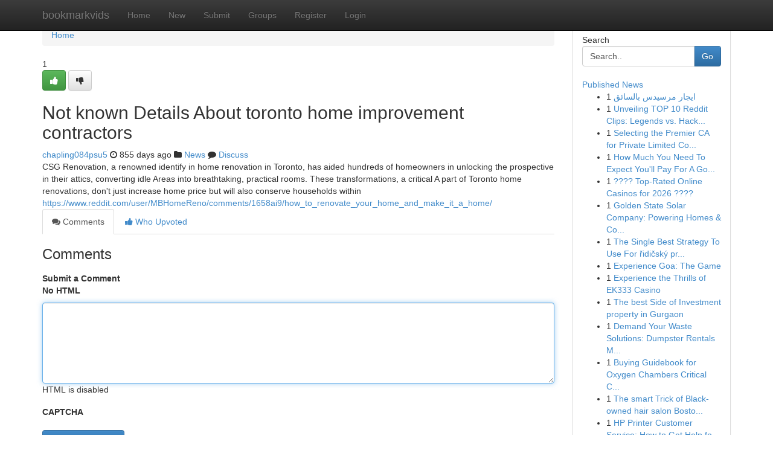

--- FILE ---
content_type: text/html; charset=UTF-8
request_url: https://bookmarkvids.com/story16345168/not-known-details-about-toronto-home-improvement-contractors
body_size: 5262
content:
<!DOCTYPE html>
<html class="no-js" dir="ltr" xmlns="http://www.w3.org/1999/xhtml" xml:lang="en" lang="en"><head>

<meta http-equiv="Pragma" content="no-cache" />
<meta http-equiv="expires" content="0" />
<meta http-equiv="Content-Type" content="text/html; charset=UTF-8" />	
<title>Not known Details About toronto home improvement contractors</title>
<link rel="alternate" type="application/rss+xml" title="bookmarkvids.com &raquo; Feeds 1" href="/rssfeeds.php?p=1" />
<link rel="alternate" type="application/rss+xml" title="bookmarkvids.com &raquo; Feeds 2" href="/rssfeeds.php?p=2" />
<link rel="alternate" type="application/rss+xml" title="bookmarkvids.com &raquo; Feeds 3" href="/rssfeeds.php?p=3" />
<link rel="alternate" type="application/rss+xml" title="bookmarkvids.com &raquo; Feeds 4" href="/rssfeeds.php?p=4" />
<link rel="alternate" type="application/rss+xml" title="bookmarkvids.com &raquo; Feeds 5" href="/rssfeeds.php?p=5" />
<link rel="alternate" type="application/rss+xml" title="bookmarkvids.com &raquo; Feeds 6" href="/rssfeeds.php?p=6" />
<link rel="alternate" type="application/rss+xml" title="bookmarkvids.com &raquo; Feeds 7" href="/rssfeeds.php?p=7" />
<link rel="alternate" type="application/rss+xml" title="bookmarkvids.com &raquo; Feeds 8" href="/rssfeeds.php?p=8" />
<link rel="alternate" type="application/rss+xml" title="bookmarkvids.com &raquo; Feeds 9" href="/rssfeeds.php?p=9" />
<link rel="alternate" type="application/rss+xml" title="bookmarkvids.com &raquo; Feeds 10" href="/rssfeeds.php?p=10" />
<meta name="google-site-verification" content="m5VOPfs2gQQcZXCcEfUKlnQfx72o45pLcOl4sIFzzMQ" /><meta name="Language" content="en-us" />
<meta name="viewport" content="width=device-width, initial-scale=1.0">
<meta name="generator" content="Kliqqi" />

          <link rel="stylesheet" type="text/css" href="//netdna.bootstrapcdn.com/bootstrap/3.2.0/css/bootstrap.min.css">
             <link rel="stylesheet" type="text/css" href="https://cdnjs.cloudflare.com/ajax/libs/twitter-bootstrap/3.2.0/css/bootstrap-theme.css">
                <link rel="stylesheet" type="text/css" href="https://cdnjs.cloudflare.com/ajax/libs/font-awesome/4.1.0/css/font-awesome.min.css">
<link rel="stylesheet" type="text/css" href="/templates/bootstrap/css/style.css" media="screen" />

                         <script type="text/javascript" src="https://cdnjs.cloudflare.com/ajax/libs/modernizr/2.6.1/modernizr.min.js"></script>
<script type="text/javascript" src="https://cdnjs.cloudflare.com/ajax/libs/jquery/1.7.2/jquery.min.js"></script>
<style></style>
<link rel="alternate" type="application/rss+xml" title="RSS 2.0" href="/rss"/>
<link rel="icon" href="/favicon.ico" type="image/x-icon"/>
</head>

<body dir="ltr">

<header role="banner" class="navbar navbar-inverse navbar-fixed-top custom_header">
<div class="container">
<div class="navbar-header">
<button data-target=".bs-navbar-collapse" data-toggle="collapse" type="button" class="navbar-toggle">
    <span class="sr-only">Toggle navigation</span>
    <span class="fa fa-ellipsis-v" style="color:white"></span>
</button>
<a class="navbar-brand" href="/">bookmarkvids</a>	
</div>
<span style="display: none;"><a href="/forum">forum</a></span>
<nav role="navigation" class="collapse navbar-collapse bs-navbar-collapse">
<ul class="nav navbar-nav">
<li ><a href="/">Home</a></li>
<li ><a href="/new">New</a></li>
<li ><a href="/submit">Submit</a></li>
                    
<li ><a href="/groups"><span>Groups</span></a></li>
<li ><a href="/register"><span>Register</span></a></li>
<li ><a data-toggle="modal" href="#loginModal">Login</a></li>
</ul>
	

</nav>
</div>
</header>
<!-- START CATEGORIES -->
<div class="subnav" id="categories">
<div class="container">
<ul class="nav nav-pills"><li class="category_item"><a  href="/">Home</a></li></ul>
</div>
</div>
<!-- END CATEGORIES -->
	
<div class="container">
	<section id="maincontent"><div class="row"><div class="col-md-9">

<ul class="breadcrumb">
	<li><a href="/">Home</a></li>
</ul>

<div itemscope itemtype="http://schema.org/Article" class="stories" id="xnews-16345168" >


<div class="story_data">
<div class="votebox votebox-published">

<div itemprop="aggregateRating" itemscope itemtype="http://schema.org/AggregateRating" class="vote">
	<div itemprop="ratingCount" class="votenumber">1</div>
<div id="xvote-3" class="votebutton">
<!-- Already Voted -->
<a class="btn btn-default btn-success linkVote_3" href="/login" title=""><i class="fa fa-white fa-thumbs-up"></i></a>
<!-- Bury It -->
<a class="btn btn-default linkVote_3" href="/login"  title="" ><i class="fa fa-thumbs-down"></i></a>


</div>
</div>
</div>
<div class="title" id="title-3">
<span itemprop="name">

<h2 id="list_title"><span>Not known Details About toronto home improvement contractors</span></h2></span>	
<span class="subtext">

<span itemprop="author" itemscope itemtype="http://schema.org/Person">
<span itemprop="name">
<a href="/user/chapling084psu5" rel="nofollow">chapling084psu5</a> 
</span></span>
<i class="fa fa-clock-o"></i>
<span itemprop="datePublished">  855 days ago</span>

<script>
$(document).ready(function(){
    $("#list_title span").click(function(){
		window.open($("#siteurl").attr('href'), '', '');
    });
});
</script>

<i class="fa fa-folder"></i> 
<a href="/groups">News</a>

<span id="ls_comments_url-3">
	<i class="fa fa-comment"></i> <span id="linksummaryDiscuss"><a href="#discuss" class="comments">Discuss</a>&nbsp;</span>
</span> 





</div>
</div>
<span itemprop="articleBody">
<div class="storycontent">
	
<div class="news-body-text" id="ls_contents-3" dir="ltr">
CSG Renovation, a renowned identify in home renovation in Toronto, has aided hundreds of homeowners in unlocking the prospective in their attics, converting idle Areas into breathtaking, practical rooms. These transformations, a critical A part of Toronto home renovations, don&#039;t just increase home price but will also conserve households within <a id="siteurl" target="_blank" href="https://www.reddit.com/user/MBHomeReno/comments/1658ai9/how_to_renovate_your_home_and_make_it_a_home/">https://www.reddit.com/user/MBHomeReno/comments/1658ai9/how_to_renovate_your_home_and_make_it_a_home/</a><div class="clearboth"></div> 
</div>
</div><!-- /.storycontent -->
</span>
</div>

<ul class="nav nav-tabs" id="storytabs">
	<li class="active"><a data-toggle="tab" href="#comments"><i class="fa fa-comments"></i> Comments</a></li>
	<li><a data-toggle="tab" href="#who_voted"><i class="fa fa-thumbs-up"></i> Who Upvoted</a></li>
</ul>


<div id="tabbed" class="tab-content">

<div class="tab-pane fade active in" id="comments" >
<h3>Comments</h3>
<a name="comments" href="#comments"></a>
<ol class="media-list comment-list">

<a name="discuss"></a>
<form action="" method="post" id="thisform" name="mycomment_form">
<div class="form-horizontal">
<fieldset>
<div class="control-group">
<label for="fileInput" class="control-label">Submit a Comment</label>
<div class="controls">

<p class="help-inline"><strong>No HTML  </strong></p>
<textarea autofocus name="comment_content" id="comment_content" class="form-control comment-form" rows="6" /></textarea>
<p class="help-inline">HTML is disabled</p>
</div>
</div>


<script>
var ACPuzzleOptions = {
   theme :  "white",
   lang :  "en"
};
</script>

<div class="control-group">
	<label for="input01" class="control-label">CAPTCHA</label>
	<div class="controls">
	<div id="solvemedia_display">
	<script type="text/javascript" src="https://api.solvemedia.com/papi/challenge.script?k=1G9ho6tcbpytfUxJ0SlrSNt0MjjOB0l2"></script>

	<noscript>
	<iframe src="http://api.solvemedia.com/papi/challenge.noscript?k=1G9ho6tcbpytfUxJ0SlrSNt0MjjOB0l2" height="300" width="500" frameborder="0"></iframe><br/>
	<textarea name="adcopy_challenge" rows="3" cols="40"></textarea>
	<input type="hidden" name="adcopy_response" value="manual_challenge"/>
	</noscript>	
</div>
<br />
</div>
</div>

<div class="form-actions">
	<input type="hidden" name="process" value="newcomment" />
	<input type="hidden" name="randkey" value="75578554" />
	<input type="hidden" name="link_id" value="3" />
	<input type="hidden" name="user_id" value="2" />
	<input type="hidden" name="parrent_comment_id" value="0" />
	<input type="submit" name="submit" value="Submit Comment" class="btn btn-primary" />
	<a href="https://remove.backlinks.live" target="_blank" style="float:right; line-height: 32px;">Report Page</a>
</div>
</fieldset>
</div>
</form>
</ol>
</div>
	
<div class="tab-pane fade" id="who_voted">
<h3>Who Upvoted this Story</h3>
<div class="whovotedwrapper whoupvoted">
<ul>
<li>
<a href="/user/chapling084psu5" rel="nofollow" title="chapling084psu5" class="avatar-tooltip"><img src="/avatars/Avatar_100.png" alt="" align="top" title="" /></a>
</li>
</ul>
</div>
</div>
</div>
<!-- END CENTER CONTENT -->


</div>

<!-- START RIGHT COLUMN -->
<div class="col-md-3">
<div class="panel panel-default">
<div id="rightcol" class="panel-body">
<!-- START FIRST SIDEBAR -->

<!-- START SEARCH BOX -->
<script type="text/javascript">var some_search='Search..';</script>
<div class="search">
<div class="headline">
<div class="sectiontitle">Search</div>
</div>

<form action="/search" method="get" name="thisform-search" class="form-inline search-form" role="form" id="thisform-search" >

<div class="input-group">

<input type="text" class="form-control" tabindex="20" name="search" id="searchsite" value="Search.." onfocus="if(this.value == some_search) {this.value = '';}" onblur="if (this.value == '') {this.value = some_search;}"/>

<span class="input-group-btn">
<button type="submit" tabindex="21" class="btn btn-primary custom_nav_search_button" />Go</button>
</span>
</div>
</form>

<div style="clear:both;"></div>
<br />
</div>
<!-- END SEARCH BOX -->

<!-- START ABOUT BOX -->

	


<div class="headline">
<div class="sectiontitle"><a href="/">Published News</a></div>
</div>
<div class="boxcontent">
<ul class="sidebar-stories">

<li>
<span class="sidebar-vote-number">1</span>	<span class="sidebar-article"><a href="https://bookmarkvids.com/story22482472/ايجار-مرسيدس-بالسائق" class="sidebar-title">ايجار مرسيدس بالسائق</a></span>
</li>
<li>
<span class="sidebar-vote-number">1</span>	<span class="sidebar-article"><a href="https://bookmarkvids.com/story22482471/unveiling-top-10-reddit-clips-legends-vs-hackers" class="sidebar-title">Unveiling TOP 10 Reddit Clips: Legends vs. Hack...</a></span>
</li>
<li>
<span class="sidebar-vote-number">1</span>	<span class="sidebar-article"><a href="https://bookmarkvids.com/story22482470/selecting-the-premier-ca-for-private-limited-company-compliance-in-pune" class="sidebar-title">Selecting the Premier CA for Private Limited Co...</a></span>
</li>
<li>
<span class="sidebar-vote-number">1</span>	<span class="sidebar-article"><a href="https://bookmarkvids.com/story22482469/how-much-you-need-to-expect-you-ll-pay-for-a-good-camión-grúa-para-montajes-industriales" class="sidebar-title">How Much You Need To Expect You&#039;ll Pay For A Go...</a></span>
</li>
<li>
<span class="sidebar-vote-number">1</span>	<span class="sidebar-article"><a href="https://bookmarkvids.com/story22482468/top-rated-online-casinos-for-2026" class="sidebar-title">???? Top-Rated Online Casinos for 2026 ???? </a></span>
</li>
<li>
<span class="sidebar-vote-number">1</span>	<span class="sidebar-article"><a href="https://bookmarkvids.com/story22482467/golden-state-solar-company-powering-homes-companies" class="sidebar-title">Golden State Solar Company: Powering Homes &amp; Co...</a></span>
</li>
<li>
<span class="sidebar-vote-number">1</span>	<span class="sidebar-article"><a href="https://bookmarkvids.com/story22482466/the-single-best-strategy-to-use-for-řidičský-průkaz-on-line" class="sidebar-title">The Single Best Strategy To Use For řidičsk&yacute; pr...</a></span>
</li>
<li>
<span class="sidebar-vote-number">1</span>	<span class="sidebar-article"><a href="https://bookmarkvids.com/story22482465/experience-goa-the-game" class="sidebar-title">Experience Goa: The Game</a></span>
</li>
<li>
<span class="sidebar-vote-number">1</span>	<span class="sidebar-article"><a href="https://bookmarkvids.com/story22482464/experience-the-thrills-of-ek333-casino" class="sidebar-title">Experience the Thrills of EK333 Casino </a></span>
</li>
<li>
<span class="sidebar-vote-number">1</span>	<span class="sidebar-article"><a href="https://bookmarkvids.com/story22482463/the-best-side-of-investment-property-in-gurgaon" class="sidebar-title">The best Side of Investment property in Gurgaon</a></span>
</li>
<li>
<span class="sidebar-vote-number">1</span>	<span class="sidebar-article"><a href="https://bookmarkvids.com/story22482462/demand-your-waste-solutions-dumpster-rentals-made-easy" class="sidebar-title">Demand Your Waste Solutions: Dumpster Rentals M...</a></span>
</li>
<li>
<span class="sidebar-vote-number">1</span>	<span class="sidebar-article"><a href="https://bookmarkvids.com/story22482461/buying-guidebook-for-oxygen-chambers-critical-capabilities-forms-and-protection-suggestions" class="sidebar-title">Buying Guidebook for Oxygen Chambers Critical C...</a></span>
</li>
<li>
<span class="sidebar-vote-number">1</span>	<span class="sidebar-article"><a href="https://bookmarkvids.com/story22482460/the-smart-trick-of-black-owned-hair-salon-boston-that-nobody-is-discussing" class="sidebar-title">The smart Trick of Black-owned hair salon Bosto...</a></span>
</li>
<li>
<span class="sidebar-vote-number">1</span>	<span class="sidebar-article"><a href="https://bookmarkvids.com/story22482459/hp-printer-customer-service-how-to-get-help-for-hp-printers" class="sidebar-title">HP Printer Customer Service: How to Get Help fo...</a></span>
</li>
<li>
<span class="sidebar-vote-number">1</span>	<span class="sidebar-article"><a href="https://bookmarkvids.com/story22482458/access-british-tv-channels-with-iptv-view" class="sidebar-title">Access British TV Channels with IPTV view </a></span>
</li>

</ul>
</div>

<!-- END SECOND SIDEBAR -->
</div>
</div>
</div>
<!-- END RIGHT COLUMN -->
</div></section>
<hr>

<!--googleoff: all-->
<footer class="footer">
<div id="footer">
<span class="subtext"> Copyright &copy; 2026 | <a href="/search">Advanced Search</a> 
| <a href="/">Live</a>
| <a href="/">Tag Cloud</a>
| <a href="/">Top Users</a>
| Made with <a href="#" rel="nofollow" target="_blank">Kliqqi CMS</a> 
| <a href="/rssfeeds.php?p=1">All RSS Feeds</a> 
</span>
</div>
</footer>
<!--googleon: all-->


</div>
	
<!-- START UP/DOWN VOTING JAVASCRIPT -->
	
<script>
var my_base_url='http://bookmarkvids.com';
var my_kliqqi_base='';
var anonymous_vote = false;
var Voting_Method = '1';
var KLIQQI_Visual_Vote_Cast = "Voted";
var KLIQQI_Visual_Vote_Report = "Buried";
var KLIQQI_Visual_Vote_For_It = "Vote";
var KLIQQI_Visual_Comment_ThankYou_Rating = "Thank you for rating this comment.";


</script>
<!-- END UP/DOWN VOTING JAVASCRIPT -->


<script type="text/javascript" src="https://cdnjs.cloudflare.com/ajax/libs/jqueryui/1.8.23/jquery-ui.min.js"></script>
<link href="https://cdnjs.cloudflare.com/ajax/libs/jqueryui/1.8.23/themes/base/jquery-ui.css" media="all" rel="stylesheet" type="text/css" />




             <script type="text/javascript" src="https://cdnjs.cloudflare.com/ajax/libs/twitter-bootstrap/3.2.0/js/bootstrap.min.js"></script>

<!-- Login Modal -->
<div class="modal fade" id="loginModal" tabindex="-1" role="dialog">
<div class="modal-dialog">
<div class="modal-content">
<div class="modal-header">
<button type="button" class="close" data-dismiss="modal" aria-hidden="true">&times;</button>
<h4 class="modal-title">Login</h4>
</div>
<div class="modal-body">
<div class="control-group">
<form id="signin" action="/login?return=/story16345168/not-known-details-about-toronto-home-improvement-contractors" method="post">

<div style="login_modal_username">
	<label for="username">Username/Email</label><input id="username" name="username" class="form-control" value="" title="username" tabindex="1" type="text">
</div>
<div class="login_modal_password">
	<label for="password">Password</label><input id="password" name="password" class="form-control" value="" title="password" tabindex="2" type="password">
</div>
<div class="login_modal_remember">
<div class="login_modal_remember_checkbox">
	<input id="remember" style="float:left;margin-right:5px;" name="persistent" value="1" tabindex="3" type="checkbox">
</div>
<div class="login_modal_remember_label">
	<label for="remember" style="">Remember</label>
</div>
<div style="clear:both;"></div>
</div>
<div class="login_modal_login">
	<input type="hidden" name="processlogin" value="1"/>
	<input type="hidden" name="return" value=""/>
	<input class="btn btn-primary col-md-12" id="signin_submit" value="Sign In" tabindex="4" type="submit">
</div>
    
<hr class="soften" id="login_modal_spacer" />
	<div class="login_modal_forgot"><a class="btn btn-default col-md-12" id="forgot_password_link" href="/login">Forgotten Password?</a></div>
	<div class="clearboth"></div>
</form>
</div>
</div>
</div>
</div>
</div>

<script>$('.avatar-tooltip').tooltip()</script>
<script defer src="https://static.cloudflareinsights.com/beacon.min.js/vcd15cbe7772f49c399c6a5babf22c1241717689176015" integrity="sha512-ZpsOmlRQV6y907TI0dKBHq9Md29nnaEIPlkf84rnaERnq6zvWvPUqr2ft8M1aS28oN72PdrCzSjY4U6VaAw1EQ==" data-cf-beacon='{"version":"2024.11.0","token":"82144f12ba3747f1aac4f9b9cf8f2c4f","r":1,"server_timing":{"name":{"cfCacheStatus":true,"cfEdge":true,"cfExtPri":true,"cfL4":true,"cfOrigin":true,"cfSpeedBrain":true},"location_startswith":null}}' crossorigin="anonymous"></script>
</body>
</html>
